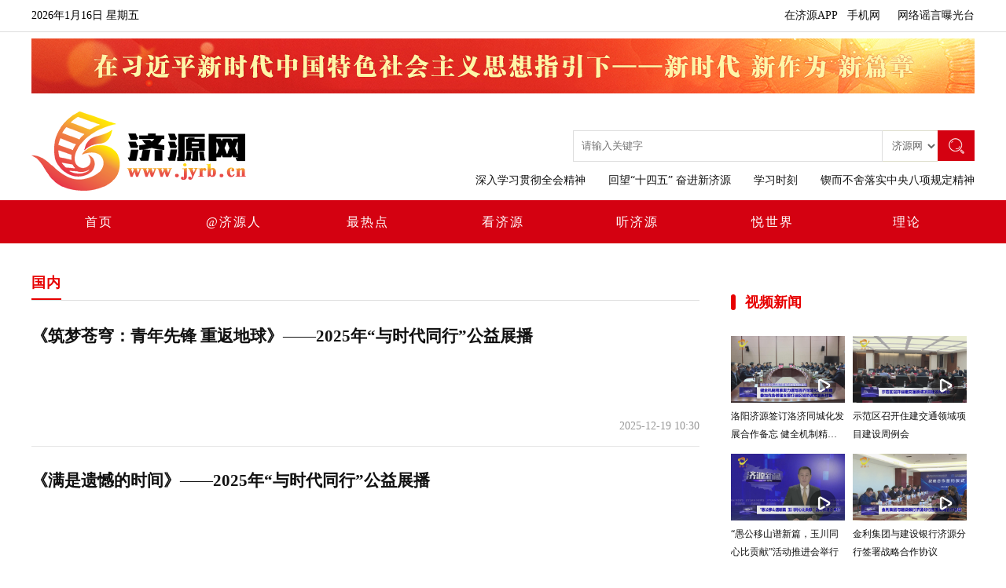

--- FILE ---
content_type: text/html
request_url: http://www.jyrb.cn/n_48_10.html
body_size: 31114
content:
<!doctype html>
<html>
<head>
<meta charset="utf-8">
<input  type="hidden" id="DocIDforCount" name="DocIDforCount" value="48">
<title>  国内-济源网</title>
<meta name="keywords" content="济源,济源网,济源社区,济源论坛,济源新闻网,济源日报社,济源晨报,济源广播电视台" />
<meta name="description" content="济源网(www.jyrb.cn)是由原济源日报社、济源广播电视台主办的济源地区唯一的官方新闻网站。" />
<meta name="author" content="济源新闻传媒中心（济源传媒集团）" />
<meta name="viewport"  content="width=1200">
<meta name="renderer" content="webkit" />
<meta http-equiv="X-UA-Compatible" content="IE=Edge,chrome=1" />  
<link rel="shortcut icon" href="/images/favicon.ico" />
<script charset="UTF-8" id="LA_COLLECT" src="//sdk.51.la/js-sdk-pro.min.js"></script>
<script>LA.init({id:"3Fpf2ASsGkov0QRF",ck:"3Fpf2ASsGkov0QRF"})</script>
<link rel="stylesheet" type="text/css" href="http://www.jyrb.cn/css/style.css">
<link rel="stylesheet" type="text/css" href="http://www.jyrb.cn/css/style_all.css">
<script type="text/javascript" src="http://www.jyrb.cn/amucsite/stat/NodeClick.js"></script>
<script src="http://www.jyrb.cn/js/jquery-1.7.1.min.js"></script><!--导航js-->
<script type="text/javascript">
jQuery(document).ready(function(){
	var qcloud={};
	$('[_t_nav]').hover(function(){
		var _nav = $(this).attr('_t_nav');
		clearTimeout( qcloud[ _nav + '_timer' ] );
		qcloud[ _nav + '_timer' ] = setTimeout(function(){
		$('[_t_nav]').each(function(){
		$(this)[ _nav == $(this).attr('_t_nav') ? 'addClass':'removeClass' ]('nav-up-selected');
		});
		$('#'+_nav).stop(true,true).slideDown(200);
		}, 150);
	},function(){
		var _nav = $(this).attr('_t_nav');
		clearTimeout( qcloud[ _nav + '_timer' ] );
		qcloud[ _nav + '_timer' ] = setTimeout(function(){
		$('[_t_nav]').removeClass('nav-up-selected');
		$('#'+_nav).stop(true,true).slideUp(200);
		}, 150);
	});
});
</script>
</head>

<body>
<div id="top">
  <div class="tbody clearfix">
    <div class="top_time">
				<div id="pDate"></div>
<script type="text/javascript">
	var sWeek = new Array("星期日", "星期一", "星期二", "星期三", "星期四", "星期五", "星期六");
	var dNow = new Date();
	var CalendarData = new Array(100);
	var madd = new Array(12);
	var tgString = "甲乙丙丁戊己庚辛壬癸";
	var dzString = "子丑寅卯辰巳午未申酉戌亥";
	var numString = "一二三四五六七八九十";
	var monString = "正二三四五六七八九十冬腊";
	var sx = "";
	var cYear, cMonth, cDay, TheDate;
	CalendarData = new Array(0xA4B, 0x5164B, 0x6A5, 0x6D4, 0x415B5, 0x2B6, 0x957, 0x2092F, 0x497, 0x60C96, 0xD4A, 0xEA5, 0x50DA9, 0x5AD, 0x2B6, 0x3126E, 0x92E, 0x7192D, 0xC95, 0xD4A, 0x61B4A, 0xB55, 0x56A, 0x4155B, 0x25D, 0x92D, 0x2192B, 0xA95, 0x71695, 0x6CA, 0xB55, 0x50AB5, 0x4DA, 0xA5B, 0x30A57, 0x52B, 0x8152A, 0xE95, 0x6AA, 0x615AA, 0xAB5, 0x4B6, 0x414AE, 0xA57, 0x526, 0x31D26, 0xD95, 0x70B55, 0x56A, 0x96D, 0x5095D, 0x4AD, 0xA4D, 0x41A4D, 0xD25, 0x81AA5, 0xB54, 0xB6A, 0x612DA, 0x95B, 0x49B, 0x41497, 0xA4B, 0xA164B, 0x6A5, 0x6D4, 0x615B4, 0xAB6, 0x957, 0x5092F, 0x497, 0x64B, 0x30D4A, 0xEA5, 0x80D65, 0x5AC, 0xAB6, 0x5126D, 0x92E, 0xC96, 0x41A95, 0xD4A, 0xDA5, 0x20B55, 0x56A, 0x7155B, 0x25D, 0x92D, 0x5192B, 0xA95, 0xB4A, 0x416AA, 0xAD5, 0x90AB5, 0x4BA, 0xA5B, 0x60A57, 0x52B, 0xA93, 0x40E95);
	madd[0] = 0;
	madd[1] = 31;
	madd[2] = 59;
	madd[3] = 90;
	madd[4] = 120;
	madd[5] = 151;
	madd[6] = 181;
	madd[7] = 212;
	madd[8] = 243;
	madd[9] = 273;
	madd[10] = 304;
	madd[11] = 334;

	function GetBit(m, n) {
		return(m >> n) & 1;
	}

	function e2c() {
		TheDate = (arguments.length != 3) ? new Date() : new Date(arguments[0], arguments[1], arguments[2]);
		var total, m, n, k;
		var isEnd = false;
		var tmp = TheDate.getFullYear();
		total = (tmp - 1921) * 365 + Math.floor((tmp - 1921) / 4) + madd[TheDate.getMonth()] + TheDate.getDate() - 38;
		if(TheDate.getYear() % 4 == 0 && TheDate.getMonth() > 1) {
			total++;
		}
		for(m = 0;; m++) {
			k = (CalendarData[m] < 0xfff) ? 11 : 12;
			for(n = k; n >= 0; n--) {
				if(total <= 29 + GetBit(CalendarData[m], n)) {
					isEnd = true;
					break;
				}
				total = total - 29 - GetBit(CalendarData[m], n);
			}
			if(isEnd) break;
		}
		cYear = 1921 + m;
		cMonth = k - n + 1;
		cDay = total;
		if(k == 12) {
			if(cMonth == Math.floor(CalendarData[m] / 0x10000) + 1) {
				cMonth = 1 - cMonth;
			}
			if(cMonth > Math.floor(CalendarData[m] / 0x10000) + 1) {
				cMonth--;
			}
		}
	}

	/*戊戌狗年 腊月廿*/
	function GetcDateString() {
		var tmp = "";
		tmp += tgString.charAt((cYear - 4) % 10);
		tmp += dzString.charAt((cYear - 4) % 12);
		tmp += sx.charAt((cYear - 4) % 12);
		tmp += "年 ";
		if(cMonth < 1) {
			tmp += "(闰)";
			tmp += monString.charAt(-cMonth - 1);
		} else {
			tmp += monString.charAt(cMonth - 1);
		}
		tmp += "月";
		tmp += (cDay < 11) ? "初" : ((cDay < 20) ? "十" : ((cDay < 30) ? "廿" : "三十"));
		if(cDay % 10 != 0 || cDay == 10) {
			tmp += numString.charAt((cDay - 1) % 10);
		}
		return tmp;
	}

	function GetLunarDay(solarYear, solarMonth, solarDay) {
		if(solarYear < 1921 || solarYear > 2020) {
			return "";
		} else {
			solarMonth = (parseInt(solarMonth) > 0) ? (solarMonth - 1) : 11;
			e2c(solarYear, solarMonth, solarDay);
			return GetcDateString();
		}
	}
	

	function getFullYear(d) { // 修正firefox下year错误
		yr = d.getYear();
		if(yr < 1000) yr += 1900;
		return yr;
	}

/*写入页面*/
	function showDate() {
		
		var D = new Date();
		var yy = D.getFullYear();
		var mm = D.getMonth() + 1;
		var dd = D.getDate();
		var ww = D.getDay();
		var ss = parseInt(D.getTime() / 1000);
		var h = D.getHours();
		var m = D.getMinutes();
		var s = D.getSeconds();
		
		var sValue = getFullYear(dNow) + "年" + (dNow.getMonth() + 1) + "月" + dNow.getDate() + "日" + " " + sWeek[dNow.getDay()] + " ";
		sValue += GetLunarDay(yy, mm, dd);
		document.getElementById("pDate").innerHTML = sValue;
		setTimeout("showDate()", 500);
	};

/*格式化时间*/
	function shapetime(h, m, s) {
		if(s <= 9) s = "0" + s;
		if(m <= 9) m = "0" + m;
		if(h <= 9) h = "0" + h;
		return h + ":" + m + ":" + s
	}

	window.onload = showDate;
</script>

<!-- <div class="tag22" style=" height: 40px; line-height: 40px;margin-top: -34px;overflow: hidden;
 color: #666;margin-left: 280px;"><iframe width="260" scrolling="no" height="25" frameborder="0" allowtransparency="true" src="https://i.tianqi.com/index.php?c=code&id=34&icon=1&num=3"></iframe></div> -->

    </div>
    <ul class="top_right">
      <li class="top_ewm" onmouseover="this.className = 'top_ewm on';" onmouseout="this.className = 'top_ewm';">
        <a href="javascript:;">在济源APP</a>
        <div class="weixin_nr"><img src="http://www.jyrb.cn/images/ewm_app.jpg" width="100" height="100" alt="济源网"/></div>
      </li>
      <li class="top_ewm" onmouseover="this.className = 'top_ewm on';" onmouseout="this.className = 'top_ewm';">
        <a href="javascript:;">手机网</a>
        <div class="weixin_nr"><img src="http://www.jyrb.cn/images/jywwap.png" width="100" height="100" alt="济源网"/></div>
      </li>

      <li class="top_rig_t">
       <a href="http://www.piyao.org.cn/yybgt/index.htm">网络谣言曝光台</a>
      </li> 

      <!-- <li class="top_rig_t">
       <a href="http://www.jyrb.cn/">回顾旧版</a>
      </li> -->
    </ul>
  </div>
</div>
<!--顶部-->
<!--广告-->
<p align="center"><a href="/n_630.html" target="_blank"><img src="http://www.jyrb.cn/ad/20230801.jpg" style="margin-top: 8px;margin-bottom: 0px; "></a></p> 



<!--广告-->
<div class="top_logo tbody clearfix">
   <div class="logo"><a href="/index.html"><img src="http://www.jyrb.cn/images/logo.png"  alt="济源网"/></a></div>
 
   <!--logo-->
   <div class="news_gd">
    <div class="top_searsh">
      <form name="form1" action="http://www.jyrb.cn/founder/SearchServlet.do" onSubmit="per_submit();" method="POST" style="margin:0px; padding:0px" target="_blank">
         <input   name="q"  id="search-input" type="text"  placeholder="请输入关键字" class="sea_1">
 <select id="select1" class="fl" style="height:40px;padding:0 0px;margin:0 0px;background:#fff;border-top:#ddc 1px solid;border-bottom:#ddc 1px solid;border-left:0px;color:#666;border-right: 0px;width: 70px; padding-left: 8px;">
         
            <option value="www" class="wangzhan">济源网</option>
            <option value="epaper" class="shuzibao">数字报</option>
            
         </select>    
<input type="submit" value="." class="sea_2">

                <input type="hidden" name="op" value="single">
             
          <input type="hidden" name="siteID" value="1" id="siteid">
	     <input type="hidden" name="paperID" value="" id="paperid">
	         <input type="hidden" name="sort" value="date">
        
      </form>


<script type="text/javascript">
function per_submit(){
 x = $('#select1 option:selected').val();
	   if(x=='epaper'){
		
		   document.getElementById('paperid').value='1';
	   }
else if(x=='www'){
document.getElementById('paperid').value='';
}
  }
</script>

    </div>
    <!--搜索-->
<p class="tbzt"> 
<a href="http://www.jyrb.cn/content/202601/06/c_308324.html"  target="_blank">深入学习贯彻全会精神</a>
<a href="http://www.jyrb.cn/content/202512/29/c_308011.html"  target="_blank">回望“十四五” 奋进新济源</a>
<a href="http://www.jyrb.cn/content/202410/14/c_288838.html"  target="_blank">学习时刻</a>
<a href="http://www.jyrb.cn/content/202503/31/c_296428.html"  target="_blank">锲而不舍落实中央八项规定精神</a>
 </p>
    <!--文字链接-->
<!--
<div class="shell clearfix">
      <p><b>滚动新闻：</b></p>
      <div id="div1" class="clearfix">
        <a href="javascript:"><a href="http://www.jyrb.cn/content/202004/27/c_210758.html" class="top_new" >济源老旧小区要换新颜</a></a>
          <a href="javascript:"><a href="http://www.jyrb.cn/content/202004/27/c_210747.html" class="top_new topnew" >济源新增3个省级知名农业品牌</a></a>
   <a href="javascript:"><a href="http://www.jyrb.cn/content/202004/25/c_210665.html" class="top_new" >河口村水库再放鱼苗15万尾</a></a>
          <a href="javascript:"><a href="http://www.jyrb.cn/content/202004/24/c_210570.html" class="top_new topnew" >示范区两处大型公园即将建成开园</a></a>

      </div>
    </div> -->
	<!--新闻条滚动-->
   </div>
</div>
<!--logo+搜索+轮播条-->
<div id="nav">
 <div id="nav_con">
  <ul class="nav clearfix">
  <li _t_nav="sy"><a href="/index.html" target="_self">首页</a></li>
      <li _t_nav="jyr" id="518"><a href="/n_518.html" target="_self" id="518">@济源人</a></li>
    <li _t_nav="zrd" id="3"><a href="/n_3.html" target="_self" id="3">最热点</a></li>
    <li _t_nav="kjy" id="572"><a href="/n_572.html" target="_self">看济源</a></li>
    <li _t_nav="tjy" id="535"><a href="/n_535.html" target="_self">听济源</a></li>
<!--        <li _t_nav="yzb"  id="534"><a  href="/n_534.html" target="_self" >济直播</a></li>
-->
    <li _t_nav="ysj" id="34" ><a href="/tushuo.html" target="_self">悦世界</a></li>
    <li _t_nav="ll" id="633"><a href="/n_633.html " target="_self">理论</a></li>
<!--       <li _t_nav="jwz"><a>济问政</a></li>     -->   

    
  </ul>
  <script>
m_id=document.getElementsByTagName('meta')['id'].content;
document.getElementById(m_id).className="a_tclk";
</script>
<div class="nav_xl">
        <div id="sy" class="nav_down" _t_nav="sy" style="left:0px">
			
	   </div>
        <div id="jyr" class="nav_down" _t_nav="jyr" style="left:171px">
			<ul class="nav_lb">
	        <li><a href="/n_2.html">济源要闻</a></li>
                <li><a href="/n_14.html">社会民生</a></li>			
                <li><a href="/n_10.html">第一发布</a></li>
                <li><a href="/n_513.html">人文济源</a></li>
			</ul>
	   </div>
       <div id="zrd" class="nav_down"  _t_nav="zrd" style="left:342px;">
			<ul class="nav_lb">
				<li><a href="/n_47.html">河南新闻</a></li>
                <li><a href="/n_48.html">国内新闻</a></li>
                <li><a href="/n_49.html">国际新闻</a></li>
			</ul>
	   </div> 
       <div id="kjy" class="nav_down" _t_nav="kjy" style="left:514px">
			<ul class="nav_lb">
				<li><a href="/n_574.html">济源新闻</a></li>
                <li><a href="/n_575.html">济源零距离</a></li>
               
			</ul>
	   </div>
       <div id="tjy" class="nav_down"  _t_nav="tjy" style="left:600px;">
			<!--<ul class="nav_lb">
				<li><a href="">栏目4</a></li>
                <li><a href="">栏目二</a></li>
                <li><a href="">栏目三</a></li>
			</ul>-->
	   </div>
       <div id="yzb" class="nav_down" _t_nav="yzb" style="left:750px">
			<ul class="nav_lb">
				<li><a href="/n_104.html">原创视频</a></li>
                <li><a href="/n_201.html">现场直播</a></li>
               
			</ul>
	   </div>
       <div id="ysj" class="nav_down"  _t_nav="ysj" style="left:900px;">
			<!--<ul class="nav_lb">
				<li><a href="">栏目6</a></li>
                <li><a href="">栏目二</a></li>
                <li><a href="">栏目三</a></li>
			</ul>-->
	   </div> 
       <div id="jwz" class="nav_down" _t_nav="jwz" style="left:1050px">
			<ul class="nav_lb">
				<li>正在建设中</li>
			</ul>
			<!--<ul class="nav_lb">
				<li><a href="">栏目7</a></li>
                <li><a href="">栏目二</a></li>
                <li><a href="">栏目三</a></li>
			</ul>-->
	   </div>
    
  </div>
 </div>
</div>

<!--导航-->
<div class="tbody clearfix" style=" position:relative;">
   <div class="jyr_news clearfix" id="jyr_news">
       <h3 class="up tabselect">国内
</h3>
      <div class="block tabbox">
       <ul class="news_list">
              <li class="jyr_con">
    <h2><a href="https://share.hntv.tv/news/0/2001839779802255362" target="_blank">《筑梦苍穹：青年先锋 重返地球》——2025年“与时代同行”公益展播</a></h2>
    <p></p>
    <a style="display:inline;text-align:right;float:right;color: #999;">2025-12-19 10:30</a></li>
  
  
      <li class="jyr_con">
    <h2><a href="https://share.hntv.tv/news/0/2001839229061840897" target="_blank">《满是遗憾的时间》——2025年“与时代同行”公益展播</a></h2>
    <p></p>
    <a style="display:inline;text-align:right;float:right;color: #999;">2025-12-19 10:30</a></li>
  
  
      <li class="jyr_con">
    <h2><a href="https://share.hntv.tv/news/0/2001838532103778305" target="_blank">《“码”上出发》——2025年“与时代同行”公益展播</a></h2>
    <p></p>
    <a style="display:inline;text-align:right;float:right;color: #999;">2025-12-19 10:30</a></li>
  
  
      <li class="jyr_con">
    <h2><a href="http://www.jyrb.cn/content/202512/18/c_307585.html" target="_blank">骐骥驰骋！2026年总台马年春晚吉祥物发布</a></h2>
    <p></p>
    <a style="display:inline;text-align:right;float:right;color: #999;">2025-12-18 20:00</a></li>
  
  
      <li class="jyr_con">
    <h2><a href="http://www.jyrb.cn/content/202512/18/c_307557.html" target="_blank">警方提醒：车衣骗保，小心开车路上被“碰瓷”</a></h2>
    <p>警方提醒，“碰瓷”骗保是严重犯罪行为，不仅面临保险诈骗罪的刑责，其故意制造事故的行为还可能构成更严重的危害公共安全类犯罪，将受到法律的严厉制裁。</p>
    <a style="display:inline;text-align:right;float:right;color: #999;">2025-12-18 09:58</a></li>
  
  
    <li class="jyr_con_pt clearfix">
      <p class="jyr_photo"><a href="http://www.jyrb.cn/content/202512/18/c_307554.html" target="_blank"><img src="http://www.jyrb.cn/pic/202512/18/71dc910b-0530-4ba0-a5ed-a575e2412dd7.png" alt="济源网"/></a></p>
                <p class="jyr_text">
                 <span class="j_text_t"><a href="http://www.jyrb.cn/content/202512/18/c_307554.html" target="_blank">元旦火车票今起开售</a></span>
                 <span class="j_text_p">2026年元旦假期火车票今起开售，旅客可通过12306网站、手机客户端订票电话或售票窗口购买车票。</span>
                 <a style="display:inline;text-align:right;float:right;color: #999;">2025-12-18 09:58</a>
              </p>
            </li>  

  
  
      <li class="jyr_con">
    <h2><a href="http://www.jyrb.cn/content/202512/18/c_307552.html" target="_blank">我国献血法拟迎首次修订</a></h2>
    <p>国家卫生健康委17日公布《中华人民共和国献血法(修订草案征求意见稿)》，向社会公开征求意见。</p>
    <a style="display:inline;text-align:right;float:right;color: #999;">2025-12-18 09:58</a></li>
  
  
      <li class="jyr_con">
    <h2><a href="http://www.jyrb.cn/content/202512/18/c_307551.html" target="_blank">我国下达2026年医保财政补助及建设资金4166亿元</a></h2>
    <p>财政部会同国家医保局已提前下达2026年城乡居民基本医疗保险补助资金、城乡医疗救助补助资金和医疗保障服务能力建设资金4166亿元。</p>
    <a style="display:inline;text-align:right;float:right;color: #999;">2025-12-18 09:58</a></li>
  
  
      <li class="jyr_con">
    <h2><a href="https://share.hntv.tv/news/0/2001472897072472066" target="_blank">《晋韵千载 博创未来》——2025年“与时代同行”公益展播</a></h2>
    <p></p>
    <a style="display:inline;text-align:right;float:right;color: #999;">2025-12-18 10:07</a></li>
  
  
      <li class="jyr_con">
    <h2><a href="https://share.hntv.tv/news/0/2001472523930144770" target="_blank">《吉祥森林》——2025年“与时代同行”公益展播</a></h2>
    <p></p>
    <a style="display:inline;text-align:right;float:right;color: #999;">2025-12-18 10:07</a></li>
  
  
      <li class="jyr_con">
    <h2><a href="https://share.hntv.tv/news/0/2001472185635180546" target="_blank">《卖菜公交》——2025年“与时代同行”公益展播</a></h2>
    <p></p>
    <a style="display:inline;text-align:right;float:right;color: #999;">2025-12-18 10:07</a></li>
  
  
      <li class="jyr_con">
    <h2><a href="https://share.hntv.tv/news/0/2001471542442037249" target="_blank">《苏州85后副局长“送外卖”，两周写下4000字日记》——2025年“与时代同行”公益展播</a></h2>
    <p></p>
    <a style="display:inline;text-align:right;float:right;color: #999;">2025-12-18 10:07</a></li>
  
  
<ul pages='30' current='10' class='pages'><li class='page-previous'><a href='http://www.jyrb.cn/n_48_9.html'>上一页</a></li><li class='page page1'><a href='http://www.jyrb.cn/n_48.html'>1</a></li><li class='page page2'><a href='http://www.jyrb.cn/n_48_2.html'>2</a></li><li class='page page3'><a href='http://www.jyrb.cn/n_48_3.html'>3</a></li><li class='page page4'><a href='http://www.jyrb.cn/n_48_4.html'>4</a></li><li class='page page5'><a href='http://www.jyrb.cn/n_48_5.html'>5</a></li><li class='page page6'><a href='http://www.jyrb.cn/n_48_6.html'>6</a></li><li class='page page7'><a href='http://www.jyrb.cn/n_48_7.html'>7</a></li><li class='page page8'><a href='http://www.jyrb.cn/n_48_8.html'>8</a></li><li class='page page9'><a href='http://www.jyrb.cn/n_48_9.html'>9</a></li><li class='page page10 page-active'><a href='javascript:void(0)'>10</a></li><li class='page page11'><a href='http://www.jyrb.cn/n_48_11.html'>11</a></li><li class='page page12'><a href='http://www.jyrb.cn/n_48_12.html'>12</a></li><li class='page page13'><a href='http://www.jyrb.cn/n_48_13.html'>13</a></li><li class='page page14'><a href='http://www.jyrb.cn/n_48_14.html'>14</a></li><li class='page page15'><a href='http://www.jyrb.cn/n_48_15.html'>15</a></li><li class='page page16'><a href='http://www.jyrb.cn/n_48_16.html'>16</a></li><li class='page page17'><a href='http://www.jyrb.cn/n_48_17.html'>17</a></li><li class='page page18'><a href='http://www.jyrb.cn/n_48_18.html'>18</a></li><li class='page page19'><a href='http://www.jyrb.cn/n_48_19.html'>19</a></li><li class='page page20'><a href='http://www.jyrb.cn/n_48_20.html'>20</a></li><li class='page page21'><a href='http://www.jyrb.cn/n_48_21.html'>21</a></li><li class='page page22'><a href='http://www.jyrb.cn/n_48_22.html'>22</a></li><li class='page page23'><a href='http://www.jyrb.cn/n_48_23.html'>23</a></li><li class='page page24'><a href='http://www.jyrb.cn/n_48_24.html'>24</a></li><li class='page page25'><a href='http://www.jyrb.cn/n_48_25.html'>25</a></li><li class='page page26'><a href='http://www.jyrb.cn/n_48_26.html'>26</a></li><li class='page page27'><a href='http://www.jyrb.cn/n_48_27.html'>27</a></li><li class='page page28'><a href='http://www.jyrb.cn/n_48_28.html'>28</a></li><li class='page page29'><a href='http://www.jyrb.cn/n_48_29.html'>29</a></li><li class='page page30'><a href='http://www.jyrb.cn/n_48_30.html'>30</a></li><li class='page-next'><a href='http://www.jyrb.cn/n_48_11.html'>下一页</a></li></ul>
  
     
    </ul>
        
      </div>
  
   </div>
   <!--左侧新闻-->
 <div class="sidebar1">
      <!--视频新闻-->
      <div class="mb20">
        <div class="g-box-5 mb20"><span class="u-ico-1"></span>
          <h4 class="m-tt-2 fl" style=" float: left;"><a href="/n_572.html"  target="_blank">视频新闻</a></h4></div>
        <div class="m-pic-1 mb15">
        <ul>

<li><a href="http://www.jyrb.cn/content/202601/16/c_308712.html" class="imgbox"><img src="http://www.jyrb.cn/pic/202601/16/bdb4d87a-364d-4eac-b183-90fa1c3899ee.jpg" alt="济源网"/><em class="jcvideo-n">播放</em><strong>洛阳济源签订洛济同城化发展合作备忘 健全机制精准发力谱写洛济同城化发展新篇 叠加优势做强支撑打造区域协调发展新样板</strong></a></li>
<li><a href="http://www.jyrb.cn/content/202601/16/c_308711.html" class="imgbox"><img src="http://www.jyrb.cn/pic/202601/16/e45ce270-b1f7-4c45-8002-b74339d236a3.jpg" alt="济源网"/><em class="jcvideo-n">播放</em><strong>示范区召开住建交通领域项目建设周例会</strong></a></li>
<li><a href="http://www.jyrb.cn/content/202601/16/c_308710.html" class="imgbox"><img src="http://www.jyrb.cn/pic/202601/16/ca60f48b-aea0-4c01-8b27-c5da6a89ffeb.jpg" alt="济源网"/><em class="jcvideo-n">播放</em><strong>“愚公移山谱新篇，玉川同心比贡献”活动推进会举行</strong></a></li>
<li><a href="http://www.jyrb.cn/content/202601/16/c_308709.html" class="imgbox"><img src="http://www.jyrb.cn/pic/202601/16/57d4fc88-979c-4bda-8444-560781212717.jpg" alt="济源网"/><em class="jcvideo-n">播放</em><strong>金利集团与建设银行济源分行签署战略合作协议</strong></a></li>

</ul>
        </div>
        <div class="m-lst-1">

<ul><li><a href="http://www.jyrb.cn/content/202601/15/c_308676.html">徐衣显在听取王屋文旅集团工作汇报时强调：深化改革创新引领激发国资国企动力活力 乘势而上久久为功奏响文旅产业发展强音</a></li>    
<li><a href="http://www.jyrb.cn/content/202601/15/c_308675.html">秦保建在接待来访群众时强调： 用心用情解决民生诉求 切实维护群众合法权益</a></li>    
<li><a href="http://www.jyrb.cn/content/202601/15/c_308674.html">秦保建在调研重点企业时强调： 紧抓安全生产 强化助企服务 全力以赴推动企业高质量发展</a></li>    
<li><a href="http://www.jyrb.cn/content/202601/15/c_308673.html">示范区召开金融工作例会</a></li>    
 
</ul>

        </div>
      </div>

     <div class="side_ts">
        <h3><a ><img src="http://www.jyrb.cn/images/sidebar_t.png" alt="济源网"/>悦世界</a></h3> 
        <p><a href="http://www.jyrb.cn/content/202511/10/c_305924.html"><img src="http://www.jyrb.cn/pic/202511/10/1b3d31b7-37c1-4863-b98b-82f0d12ce696.png" alt="济源网"/><span>初冬画卷</span></a></p>
  <p><a href="http://www.jyrb.cn/content/202511/05/c_305707.html"><img src="http://www.jyrb.cn/pic/202511/05/9f5675fc-a545-48af-9cff-1970037add3b.png" alt="济源网"/><span>【美丽济源我的家】秋色迷人</span></a></p>
  <p><a href="http://www.jyrb.cn/content/202510/24/c_305119.html"><img src="http://www.jyrb.cn/pic/202510/24/c443ba43-e2b5-477f-9e42-4aaa7582c5a1.jpg" alt="济源网"/><span>【美丽济源我的家】秋景如诗</span></a></p>
  <p><a href="http://www.jyrb.cn/content/202509/25/c_304110.html"><img src="http://www.jyrb.cn/pic/202509/25/87a89efa-69be-41bf-8c8b-d418db5de3ff.png" alt="济源网"/><span>大河秋光</span></a></p>
      
     </div>
     <div class="slide_zt">
        <h3><a ><img src="http://www.jyrb.cn/images/sidebar_t.png" alt="济源网"/>推荐专题</a></h3> 
<!--        <p><a ><img src="images/sidebar_z.jpg" alt="济源网"/></a></p> -->
         

<span><a href="http://www.jyrb.cn/content/202601/06/c_308324.html" target="_blank">深入学习贯彻全会精神</a></span><span><a href="http://www.jyrb.cn/content/202512/29/c_308011.html" target="_blank">回望“十四五” 奋进新济源</a></span><span><a href="http://www.jyrb.cn/content/202512/02/c_306829.html" target="_blank">与时代同行</a></span><span><a href="http://www.jyrb.cn/content/202512/02/c_306812.html" target="_blank">学习贯彻省委十一届十次全会精神</a></span><span><a href="http://www.jyrb.cn/content/202511/27/c_306648.html" target="_blank">2025年济源示范区 “工伤预防·同安共防” 短视频大赛优秀作品展播</a></span><span><a href="http://www.jyrb.cn/content/202509/02/c_303088.html" target="_blank">济源示范区学习贯彻习近平总书记考察河南重要讲话精神微宣讲大赛优秀作品展播</a></span>

     </div>



   </div>
   <!--右侧-->
</div>
<div class="guide"><a href="javascript:window.scrollTo(0,0)" class="top" title="回顶部" target="_self"><span>回顶部</span></a></div>
 <div id="footer">
  <div class="footer clearfix">
    <span class="foo_left"><script type="text/javascript">document.write(unescape("%3Cspan id='_ideConac' %3E%3C/span%3E%3Cscript src='http://dcs.conac.cn/js/17/268/0000/40668855/CA172680000406688550001.js' type='text/javascript'%3E%3C/script%3E"));</script></span>
    <div class="foo_text clearfix">
      <p>所有内容为济源新闻传媒中心版权所有。未经许可，不得转载或镜像 济源新闻传媒中心主办 ( <a target="_blank" href="https://beian.miit.gov.cn/">豫ICP备11008585号-1</a> )</p>
      <p>地址：河南省济源市虎岭财富广场2号楼 邮编：459000    <a target="_blank" href="http://www.jyrb.cn/content/202502/20/c_294586.html">违法和不良信息举报受理和处置管理办法</a></p>
      <p>投稿/举报：jiyuanwang2016@163.com 电话：0391—6635800 传真：0391—6635801 联系人：冯华 电话：13569160243</p>
<p><a target="_blank" href="http://www.beian.gov.cn/portal/registerSystemInfo?recordcode=41900102410953" style="display:inline-block;text-decoration:none;height:20px;line-height:20px;margin-right:15px;color: #333;"><img src="/ad/beian2020.png" style="float:left;">豫公网安备 41900102410953号</a>  互联网新闻信息服务许可证编号：41120240001</p>
    </div>
    <span class="foo_right"><a href="https://www.12377.cn/" target="_blank"><img src="/images/footer3.jpg" alt="济源网"/></a></span>
    <span class="foo_right"><a href="https://www.henanjubao.com/" target="_blank"><img src="/images/footer2.jpg" alt="济源网"/></a></span>
    <span class="foo_right"><a href="https://piyao.henanjubao.com/" target="_blank"><img src="/ad/footer4.jpg" alt="济源网"/></a></span>
  </div>
</div>



<script>	
	function Tab(tabSelect, tabBox, tabSelectActive, tabBoxActive, tabSelectActivef, tabBoxActivef ) {
		
		this.tabSelect = tabSelect;
		this.tabBox = tabBox;
		
		this.tabSelectActive = tabSelectActive;
		this.tabBoxActive = tabBoxActive;
		
		this.tabSelectActivef = tabSelectActivef;
		this.tabBoxActivef = tabBoxActivef;
		
		for (var i =0; i < this.tabSelect.length; i++) {
			this.tabSelect[i].id = i;
			var _this = this;
			this.tabSelect[i].onmouseover = this.tabSelect[i].onclick = function() {
				var index = this.id
				_this.selects(index)
			}
		}
	}
	Tab.prototype.selects = function (index) {
		for (var i = 0; i < this.tabSelect.length; i++) {
			for (var j = 0; j < this.tabSelect.length; j++) {
				this.tabSelect[j].className = this.tabSelectActivef;
				this.tabBox[j].className = this.tabBoxActivef;
			}
			this.tabSelect[index].className = this.tabSelectActive;
			this.tabBox[index].className = this.tabBoxActive;
		}
	}
	var tabSelect = document.getElementsByClassName("tabselect");
	var tabBox = document.getElementsByClassName("tabbox");
	var tab = new Tab(tabSelect, tabBox, "up tabselect", "block tabbox", "tabselect", "tabbox");
</script>
<script>
function setPage() {
    if ($('.pages').length > 0) {
        var pages = $('.pages').attr('pages');
        var current = $('.pages').attr('current');
        if (current < 5) {
            $('li.page:lt(9)').css('display', 'inline-block');
        } else if ((pages - current) < 5 && (pages - current) >= 0) {
            $('li.page:gt(40)').css('display', 'inline-block');
        } else {
            $('li.page').each(function(index, el) {
                var _index = index + 1;
                if (((current - _index) <= 4 && (current - _index) >= 0) || ((_index - current) <= 4 && (_index - current) >= 0)) {
                    $(this).css('display', 'inline-block');
                }
            });
        }
    }
}


 setPage(); 

</script>
<script src="http://www.jyrb.cn/js/swiper.min.js"></script><!--banner轮播-->
<script>
    var swiper = new Swiper('.swiper-container', {
      slidesPerView: 1,
      spaceBetween: 30,
      loop: true,
      pagination: {
        el: '.swiper-pagination',
        clickable: true,
      },
      navigation: {
        nextEl: '.swiper-button-next',
        prevEl: '.swiper-button-prev',
      },
	  autoplay:true
    });
var c,_=Function;
with(o=document.getElementById("div1")){ innerHTML+=innerHTML; onmouseover=_("c=1"); onmouseout=_("c=0");}
(F=_("if(#%18||!c)#++,#%=o.scrollHeight>>1;setTimeout(F,#%18?50:1500);".replace(/#/g,"o.scrollTop")))();
</script>
<script type="text/javascript" src="http://www.jyrb.cn/amucsite/stat/NodeClick.js"></script>
<input  type="hidden" id="DocIDforCount" name="DocIDforCount" value="48">
</body>
</html>


--- FILE ---
content_type: text/css
request_url: http://www.jyrb.cn/css/style.css
body_size: 34284
content:
.j_text_p a{overflow: hidden;text-overflow:ellipsis}
@charset "utf-8";
/* CSS Document */
.gl_text{filter:alpha(opacity=50);opacity:0.8;}
.bm_ban{width:1200px;height:72px; margin:15px auto 40px}
.bm_ban img{width:1200px;height:72px;}
.title_all{ background:url(../images/title_all.png) no-repeat center center;width:1200px; text-align:center;font-size:20px;font-weight:bold;color:#e70000; letter-spacing:1px}
.bm_list{ margin-bottom:50px}
.bm_list li{float:left;width:160px;height:100px;background:#eee; margin:20px 20px; text-align:center;font-size:16px; color:#000; position: relative; border-radius:10px}
.bm_list li:hover{background:#e70000;color:#fff;}
.bm_list .icon1{position:absolute;top:18px;left:60px;}
.bm_list .icon2{position:absolute;top:18px;left:60px; display:none}
.bm_list li:hover .icon2{display:block}
.bm_list li p{padding-top:58px;}
/*便民服务*/
.hs_content{margin:30px 0;}
.jwz_title{width:1200px;border-bottom:1px solid #ddd; margin-bottom:15px}
.jwz_title p,.jwz_title1 p{font-size:18px;color:#e70000;font-weight:bold;border-bottom:2px solid #e70000;width:120px;padding-bottom:8px}
.jwz_title p img,.jwz_title1 p img{vertical-align:middle; padding-right:8px}
.hs_list{width:790px;float:left;}
.hs_list li{font-size:16px;}
.hs_list li:nth-child(1){font-size:18px;font-weight:bold;}
.hs_list li:nth-child(1) a{color:#e70000;}
.hs_list li a{width:650px;height:25px;display:inline-block; overflow:hidden;line-height:25px}
.hs_list li span{ display:inline-block;float:right}
.hs_right{float:right;width:360px; margin-top:15px}
.hs_ri_x p{width:170px;height:65px;text-align:center; font-size:15px; padding-top:10px;font-weight:bold}
.hs_right p a:hover span{font-size:17px;color:#fff;}
.hs_ri_x p:nth-child(1){background:#f58888;float:left;}
.hs_ri_x p:nth-child(2){background:#b097cc;float:right;}
.hs_ri_x p span{display:block; line-height:10px;color:#fff;}
.jwz_xx{width:360px;height:65px;text-align:center; font-size:16px; background:#94b6e4;margin:20px 0 0;font-weight:bold; line-height:62px}
.jwz_xx img{vertical-align:middle;}
.jwz_xx a{color:#fff;} .jwz_xx span{padding-left:8px;}
.hx_icon li{width:67px; height:66px;float:left;position: relative; margin:25px 30px 0 0}
.hx_icon li:last-child{margin-right:0;}
.hx_icon .icon1{position:absolute;top:0px;left:0px;}
.hx_icon .icon2{position:absolute;top:0px;left:0px; display:none}
.hx_icon li:hover .icon2{display:block}
.hx_icon li:hover p{color:#e70000;}
.hx_icon p{font-size:16px;padding-top:70px; text-align:center}
/*百姓呼声*/
.jwz_title span{display:block;float:right;font-size:16px; background:url(../images/fbjy.jpg) no-repeat left center;padding-left:35px;margin-top:8px;}
.jwz_title span a{color:#e70000;}
.jwz_title span a:hover{font-weight:bold}
.jy_t{float:left}
#jy_content{width:575px; float:left}
#jy_content1{width:575px; float:right;}
#jy_content li,#jy_content1 li{width:575px;font-size:16px; line-height:33px;}
#jy_content li a,#jy_content1 li a{display:inline-block; width:470px; height:28px; overflow:hidden}
#jy_content li b,#jy_content1 li b{font-weight:500;border:1px solid #555;padding:0 4px; margin-right:15px; font-size:15px;}
#jy_content li:hover b,#jy_content1 li:hover b{border:1px solid #e70000;}
#jy_content li span,#jy_content1 li span{ float:right;}
/*源友建议*/
#jwz_news{width:575px; position:relative;margin:30px 0;float:left; top:0}
html > body #jwz_news{width:575px;}
#jwz_news div{ position:absolute;top:40px; left:0;width:575px;}
#jwz_news div,#jyr_news div{ display:none;}
#jwz_news .block,#jyr_news .block{ display:block;}
#jwz_news h3,#jyr_news h3{float:left;/*width:120px;*/height:40px; line-height:40px; margin:0 15px 0px 0;font-size:18px;cursor:pointer;letter-spacing:1px;color:#e70000;}
#jwz_news h3 img,#jyr_news h3 img{vertical-align:middle; padding-right:5px}
#jwz_news .up{border-bottom:2px #e70000 solid; padding:0 0 5px 6px}
#jwz_news .up:hover,#jyr_news .up:hover{font-size:19px;}
#jwz_news .tabbox{ border-top:1px solid #ddd; margin-top:6px; padding-top:15px}
#jwz_news .tab_con{width:575px;font-size:16px;line-height:33px;height:33px}
#jwz_news .tab_con a{width:490px;overflow:hidden; height:30px; display:inline-block; background:url(../images/yuan.png) no-repeat center left; padding-left:15px;}
#jwz_news .tab_con b{color:#555; padding-right:10px;}
#jwz_news .tab_con span{float:right}
/*投诉举报+报网调查*/
.jwz_hf{float:right;width:575px;margin:37px 0 30px;}
.jwz_title1{width:575px; border-bottom:1px solid #ddd;}
.hf_content{margin:10px 0 0;}
.hf_content li{font-size:16px;}
.hf_content li a,.hf_content li b{display:inline-block;width:395px;height:34px;line-height:34px;float:left;overflow:hidden;}
.hf_content li span{display:inline-block;float:left;width:70px; text-align:center;padding-left:20px}
.hf_content li:first-child span{font-weight:bold;}
/*最新回复*/
#jyr_news{width:830px; margin:30px 40px 30px 0;position:relative;top:0;float:left;}
html > body #jyr_news{width:830px;}
#jyr_news div{width:850px;clear:both;}
#jyr_news .up{border-bottom:2px #e70000 solid;}
#jyr_news .tabbox{border-top:1px solid #ddd; margin-top:6px;}
.jyr_con{/*width:850px;*/ margin:28px 0; border-bottom:1px solid #e6e6e6;padding-bottom:40px}
.jyr_con:last-child{border:none;}
.jyr_con p{font-size:14px;/*width:850px;*/ height:55px;line-height:30px; margin:15px 0 15px;display: -webkit-box;-webkit-box-orient: vertical;-webkit-line-clamp: 2;overflow: hidden;text-overflow: ellipsis;    font-family: SimSun;}
.jyr_con span{display:block;}
.jyr_con span b{ padding:0 15px}
.page_number{margin-bottom:30px; padding-left:170px}
.page_number li{float:left;border:1px solid #ccc; padding:0px 12px; margin:0 5px;}
.page_h{background:#e70000; border:nonr;}
.page_h a{color:#fff;} .page_h a:hover{color:#fff;}
/*时政新闻+民生新闻*/
.sidebar,.sidebar1{width:310px;float:right; margin-top:25px;}
.sidebar1{margin-top:40px;}
.side_ts h3,.slide_zt h3,.side_list h3,.tj_read h3,.gb_news h3{font-size:18px;margin-bottom:20px}
.side_ts h3 img,.slide_zt h3 img,.side_list h3 img,.return img,.tj_read h3 img,.gb_news h3 img,.gb_news li span img{vertical-align:middle; padding-right:10px}
.side_ts h3 a,.slide_zt h3 a,.side_list h3 a,.tj_read h3 a,.gb_news h3 a{color:#e70000;}
.side_ts p{width:310px;}
.side_ts p img{width:310px; height:200px;display:block}
.side_ts p span{display:block;font-size:16px; margin:5px 0 15px}
.slide_zt{ margin-top:30px}
.slide_zt span{font-size:16px;width:310px;height:30px; line-height:30px; overflow:hidden;display:block; margin:5px 0;}
/*右侧推荐*/
.news_life{width:850px;float:left;margin:30px 40px 30px 0;}
.news_p_l{float:left;width:570px;height:370px; position:relative;}
.news_p_l img{width:570px;height:370px;}
.news_p_l span{width:570px;}
.news_p_r span{width:270px;}
.news_p_l span,.news_p_r span{height:35px;display:block;position: absolute;bottom:0;left:0; background:rgba(0,0,0,0.70); line-height:35px; overflow:hidden;color:#fff;text-align:center;font-size:16px;}
.news_p_r{width:270px;float:right;}
.news_p_r1,.news_p_r2{ position:relative;display:block;}
.news_p_r1{margin-bottom:10px;}
.news_p_r img{width:270px;display:block; height:180px}
.news_list{width:850px;margin:30px 0;}
.side_list{ margin-bottom:30px}
.side_list p{font-size:16px;width:310px;height:30px;line-height:30px; overflow:hidden; margin:5px 0;text-overflow: ellipsis;white-space: nowrap;}
/*最热点*/
.new_position{font-size:16px; margin:20px 0 25px;}
.new_title{font-size:36px; letter-spacing:1px;width:1200px;border-bottom:1px solid #ddd;padding-bottom:30px;line-height:60px}
.new_title p{font-weight:bold;text-align: justify;}
.new_content{width:860px;float:left;border-right:1px solid #ddd;padding:15px 0 40px;}
.news_center{float:left;width:830px;}
.center_text p{/*font-size:18px;*/line-height:45px;margin-bottom:20px;text-align: justify;}
.newcon_img{width:830px;}
.newcon_img img{width:830px; height:100%;}
.news_zs{ display:block;font-size:15px; text-align:center;width:830px; margin-bottom:10px; color:#555;}
.news_time{margin:0px 0 10px;font-size:14px;color:#999;width: 700px;}
.news_time span,.news_time1 span{padding-right:30px}
.news_time1{margin:20px 0 0px;font-size:14px;color:#999;width:1200px;}
.new_bot{margin:30px 0 30px 0;}
.share{float:left}
.share a{padding-right:10px}
.return{float:right;}
.return a{ display:inline-block;height:35px;line-height:35px;font-size:15px; background:#eee;padding:0 10px; border-radius:3px; margin-left:10px}
.tj_read{border-top:1px solid #ddd; padding-top:20px}
.tj_read_con{width:830px;border-bottom:1px solid #ddd; padding-bottom:20px;margin-bottom:20px;}
.tj_read_con:last-child,.tj_read_con1:last-child{border:none}
.tj_pho{float:left;width:260px;height:155px;border-radius:3px;}
.tj_pho img{width:260px;height:155px;}
.tj_news{width:540px; float:right;}
.tj_news h4{width:540px;}  .tj_read_con1 .tj_news h4{width:720px;}
.tj_news p{width:540px;}  .tj_read_con1 .tj_news p{width:720px;}
.tj_news P,.tj_read_con1 .tj_news p{font-size:15px;font-family: SimSun;/*height:120px;*/ overflow:hidden;margin-bottom:20px;line-height:30px;}
.tj_news h4,.tj_read_con1 .tj_news h4{font-size:18px; margin-bottom:10px;height:30px;line-height:30px; overflow:hidden;}

.newscon_text{ margin:30px 0;}
.newscon_l{float:left;width:140px; margin-right:40px;}
.newsewm{width:140px;height:135px; text-align:center; background:#eee;font-size:15px;color:#999; line-height:35px}
.newsewm p{background:#eee;color:#666;}
.newsewm img{width:110px; height:110px; padding-top:15px}
.newscon_r{float:right;width:1020px;}
.tj_read_con1{width:1020px;border-bottom:1px solid #eee; padding-bottom:20px;margin-bottom:20px;}
.tj_read_con1 .tj_news{width:720px; float:right;}

.news_share{margin:50px 0 0;}
.news_share a{height:40px;width:132px;display:block;overflow:hidden;}
.news_share a span{height:40px;width:90px;display:block;overflow:hidden; font-size:16px; line-height:40px; padding-left:50px}
.news_share a{padding:3px;border:solid 1px #fff;}
.news_share a:hover{opacity:0.7;filter:alpha(opacity=70);border:solid 1px #ddd;}
.news_share a span.xinlang{background:url(../images/new_wb.png)  no-repeat left center;}
.news_share a span.qqzone{ background:url(../images/new_qq.png) no-repeat left center;}
.news_share a span.ewm{ background:url(../images/new_wx.png) no-repeat left center;}
/*内容页*/
.video_content{width:1200px}
.txts_box{width:1200px; margin-top:10px}
.video_left{width:860px; float:left; background:#333;height:550px; padding:10px 0 20px 20px;}
.video_right{float:left;width:320px; background:#333;height:580px}
.video_right h3{font-size:18px;color:#fff; margin:6px 0 15px}
.video_right li{ margin-bottom:14px}
.tj_videoimg{width:160px;float:left;height:90px;}
.tj_videoimg img{width:160px;height:90px;}
.tj_videotext{float:left;width:140px; margin-left:10px; font-size:14px; height:90px;line-height:23px; overflow:hidden}
.tj_videotext a{color:#fff;}
#video_tj .tj_read_con{float:left;width:280px; margin-right:26px; border:none}
#video_tj .tj_read_con:nth-child(5),#video_tj .tj_read_con:nth-child(9){margin-right:0;}
#video_tj .tj_pho,#video_tj .tj_pho img{width:280px; height:165px}
#video_tj .tj_news{width:280px;text-align:center;font-size:16px;height:35px; line-height:35px; overflow:hidden}
/*视频内容页*/
.photo_cen{width:1100px;background:#F5F5F5;border:1px solid #ddd; padding:50px;height:100%}
.photo_cen .swiper-slide{display:flex;align-items:center;justify-content:center;width:1100px;height:733px;background-color:#fff; position:relative}
.photo_cen .swiper-slide p{ position:absolute;background:rgba(0,0,0,0.60);width:1100px;height:35px; line-height:35px; overflow:hidden;bottom:0;left:0;color:#fff;font-size:16px; text-align:center}
.photo_cen .swiper-slide img{max-width:100%;max-height:100%;} 	  
.photo_cen .swiper-pagination-bullet {width: 20px;height: 20px;text-align: center;line-height: 20px;font-size: 12px;color:#000;opacity: 1;background: rgba(0,0,0,0.2);}
.photo_cen .swiper-pagination-bullet-active {color:#fff;background: #e70000;}
.photo_content_text p{margin:20px 0 0; font-size:16px; line-height:35px;}
/*图片内容页*/
.gb_b{width:100%;background:#eee;}
.gb_top{width:1200px;margin:0px auto; padding:30px 0 40px}
.gb_ban{width:730px;height:370px;float:left; margin-right:30px;}
.gb_ban img{width:730px;height:370px;}
.gb_news{float:left;width:440px;}
.gb_news h3{width:440px;border-bottom:1px solid #ddd;}
.gb_news h3 a{display:inline-block;width:100px;border-bottom:2px solid #e70000;padding-bottom:10px}
.gb_news li{width:415px; height:34px; line-height:34px; overflow:hidden;font-size:16px; background:url(../images/tjy_tl.png) no-repeat left center; padding-left:25px}

.gb_content{width:1200px;margin:30px auto;}
.gb_list{margin-top:30px}
.gb_list_con{width:380px;height:365px;float:left; border:1px solid #ddd;margin-bottom:40px;}
.gb_list_p{width:380px;height:198px; padding-bottom:16px; position:relative}
.gb_list_p img{width:380px;height:198px}
.gb_list_p span{ position:absolute;top:120px;left:120px; font-size:18px; font-weight:bold;color:#fff;display:inline-block; letter-spacing:2px;width:150px;height:30px;line-height:30px; text-align:center;}

.gb_list_con p,.gb_more{float:left;font-size:16px; margin-left:30px;line-height:33px;height:33px; overflow:hidden}
.gb_list_con p{ background:url(../images/tjy_t.png) no-repeat left center;width:130px;padding-left:16px}
.gb_list_con p span{padding-left:5px}
.gb_list_con .gb_more{ background:url(../images/gb_more.png) no-repeat 80% center;width:136px;}
.gb_list_con .gb_more a{color:#e70000;padding-left:13px}
.gb_cen{margin:0 26px}
.list_text p{font-size:15px;width:150px;margin-left:20px;}
.list_text p span{ padding-left:5px;}
.list_text .gb_more{background:url(../images/gb_more.png) no-repeat 60% center;width:140px;}
.list_text .gb_more a{padding-left:0}
/*听济源*/
#rw_top{width:100%;margin:20px 0 30px;background:#eee;height:318px}
.rw_top{padding:25px 0 20px;}
.rw_top_l{width:425px;float:left}
.rw_top_l img{width:425px;height:273px;}
#rw_top_r{width:710px;float:right; position:relative}
html > body #rw_top_r{width:710px;}
#rw_top_r div{position:absolute;top:40px; left:0;width:710px;}
#rw_top_r div {display:none;}
#rw_top_r .gk_h {display:block;}
#rw_top_r h3{float:left;width:85px;height:40px; line-height:40px; margin:0 15px 0 0;font-size:18px;cursor:pointer;font-weight:normal;letter-spacing:1px;color:#000;}
#rw_top_r .up {color:#e70000; font-size:18px; font-weight:600; border-bottom:3px #e70000 solid;}
#rw_top_r .gk_con{font-size:16px;width:710px;border-top:1px solid #ddd; padding-top:20px;line-height:35px;position:relative;height:208px;overflow:hidden}
#rw_top_r .gk_con span{position:absolute;bottom:0;right:0;}
#rw_top_r .gk_con span a{color:#e70000;}
.gl_content{width:283px;float:left; position:relative; margin:30px 0 30px 22px; height:228px}
.rw_gl li:nth-child(2),.rw_gl li:nth-child(6),.rw_wh li:nth-child(2),.rw_wh li:nth-child(9),.xc_content li:nth-child(1),.xc_content li:nth-child(5),
.yc_video li:nth-child(1),.yc_video li:nth-child(5),.ysj_list li:nth-child(1),.ysj_list li:nth-child(5),.video_ds li:nth-child(1),.video_ds li:nth-child(5){margin-left:0px}
.gl_img,.gl_img img{width:283px; height:180px}
.gl_text{background:#fff;width:208px;height:120px; position:absolute;top:100px;left:17px;border-bottom:2px solid #e70000;padding:15px 20px;}
.gl_text p{font-size:15px;line-height:26px; margin-top:6px; height:75px;width:203px; overflow:hidden}
.rw_wh{margin:40px 0;}
.rw_j{overflow:hidden}
.rw_wh li{width:150px;height:45px;border:1px solid #ddd; border-radius:3px;font-size:16px;text-align:center;line-height:45px;float:left; margin:30px 0 10px 22px}
.rw_wh li:hover{font-size:17px;border:1px solid #e70000;color:#e70000;}
.rw_wh li img{vertical-align:middle;padding-right:6px}
#rw_ly{width:1200px;position:relative;height:635px;margin-bottom:60px;}
html > body #rw_ly{width:1200px;}
#rw_ly div{position:absolute;top:100px; left:0;width:1200px;}
#rw_ly div {display:none;}
#rw_ly .ly_h{display:block;}
#rw_ly h3{float:left;width:155px;height:45px; line-height:45px; margin:20px 16px 30px 0;font-size:18px;cursor:pointer;font-weight:normal;letter-spacing:1px;color:#000;border:1px solid #ddd; border-radius:3px;text-align:center}
#rw_ly .up {color:#e70000; font-size:18px; font-weight:600;border:1px solid #e70000; }
.ly_bg{background:url(../images/rw_bj.png) no-repeat center center; padding:65px 45px}
.ly_img{float:left;width:700px;height:400px;}
.ly_img img{width:700px;height:400px;}
.ly_text{float:right;width:385px}
.ly_text h2{text-align:center;font-size:22px; background:url(../images/rw_tit.png) no-repeat center bottom;padding-bottom:20px;}
.ly_text p{font-size:16px;line-height:30px;margin:20px 0;height:240px; overflow:hidden}
.ly_text span{ display:block; text-align:center;border:1px solid #e70000;border-radius:3px;width:150px;height:35px;font-size:16px;line-height:35px; margin-left:117px}
.ly_text span a{color:#e70000;}
.ly_text span a:hover{font-weight:bold}
/*人文济源*/
.zb_top{width:100%;background:#eee}
.zb_banner{position:relative;width:1200px;margin:30px auto;}
.zb_banner .swiper-container {width:1200px;padding-top:30px;padding-bottom: 50px;}
.zb_banner .swiper-slide {background-position: center;background-size: cover;width:720px;height:450px; position:relative}
.zb_banner .swiper-slide span{ position:absolute;left:0;bottom:0;width:705px;height:35px;line-height:35px;background:rgba(0,0,0,0.60);color:#fff; padding-left:15px; font-size:16px; }
.zb_banner .swiper-slide span b{background:url(../images/ban_video.png) no-repeat bottom left; padding-left:30px}
.zb_banner .swiper-slide img{width:100%; height:100%}
.zb_banner .zb_ban_pho{position:relative;height:485px;width:880px; border:15px solid #666; border-radius:5px;}
.zb_banner .zb_ban_pho li{display:block;position:absolute;width:100%;height:100%;left:0;top:0}
.zb_banner .zb_ban_pho li span{width:60px;height:60px; position:absolute; bottom:20px; left:25px;}
.zb_banner .zb_ban_pho li span img{width:60px;height:60px;}
.zb_banner a img{display:block;width:880px;height:485px}
.zb_banner .zb_text{position:absolute;right:0;bottom:0;width:290px;height:515px;background-color:#e6e6e6}
.zb_banner .zb_text ul{position:absolute;z-index:10;width:100%;}
.zb_banner .zb_text ul li{width:230px;line-height:30px;cursor:pointer;height:70px; padding:15px 30px 0; overflow:hidden;font-size:15px;font-weight:500;}
.zb_banner .zb_text ul li a:hover{color:#fff;}
.zb_banner .zb_text .mask{width:290px;height:90px;position:absolute;left:0px;top:0;background:url(../images/mask_03.png) no-repeat center center;display:block;}
.xc_list,.video_content li{width:285px;background:#fff;box-shadow:5px 5px 10px rgba(0,0,0,0.10); float:left;margin:20px 0 20px 20px;}
.xc_img,.xc_img img{width:285px; height:150px;}
.xc_text{width:255px; padding:10px 15px;}
.xc_text p{font-size:16px;}
.xc_text p a{display:block;float:right; background:url(../images/zb_hk.png) no-repeat center left; padding-left:20px}
.xc_text h3{font-size:16px;margin:10px 0; width:255px;height:60px;ling-height:30px; overflow:hidden}
.yc_video li{ position:relative;height:150px; float:left; margin:0 0px 20px 20px}
.yc_video li span{ position:absolute;width:280px; height:30px; line-height:30px; background:rgba(0,0,0,0.60);bottom:0;left:0; color:#fff; overflow:hidden; padding-left:5px}
.yc_video li span b{background:url(../images/ban_video.png) no-repeat bottom left; padding-left:22px}
/*源直播*/
.ysj_banner{position:relative;width:1200px;margin:50px auto;}
.ysj_banner .ysj_ban_pho{position:relative;height:640px;width:1000px;}
.ysj_banner .ysj_ban_pho li{display:block;position:absolute;width:100%;height:100%;left:0;top:0}
.ysj_banner .ysj_ban_pho li a img{display:block;width:1000px;height:640px}
.ysj_banner .ysj_ban_pho li span{ position:absolute; left:0; bottom:0;width:985px; height:35px; line-height:35px; overflow:hidden; font-size:17px; background:rgba(0,0,0,0.60);color:#fff; padding-left:15px}
.ysj_banner .ysj_text{position:absolute;right:0;bottom:0;width:190px;height:640px;color:#fff;font-size:16px;}
.ysj_banner .ysj_text ul{position:absolute;z-index:10;width:100%;}
.ysj_banner .ysj_text ul li{width:190px;line-height:30px;cursor:pointer;height:120px; overflow:hidden;margin-bottom:10px}
.ysj_banner .ysj_text .mask{width:189px;height:119px;position:absolute;left:0px;top:0;display:block; border:1px solid #e70000;z-index:10;}
.pho_top{margin:25px 0;}
.pho_top_l{float:left;}
.pho_top_l,.pho_top_l img{width:800px;height:530px;}
.pho_top_r{float:right;background:#eee; border-radius:0 40px;width:305px;height:450px;padding:40px 30px; margin-top:0px;}
.pho_top_r h3{font-size:22px;line-height:32px;height:65px; overflow:hidden;}
.pho_top_r span{display:block;border-bottom:1px solid #666;margin:20px 0;}
.pho_top_r  p{font-size:16px;line-height:30px;}
.ysj_list li{width:290px;height:210px;float:left; position:relative;margin-left:13px}
.ysj_list li a{display:block;width:290px;height:210px;overflow: hidden;}
.ysj_list li img{width:290px;height:210px;cursor: pointer;transition: all 0.6s;}
.ysj_list li img:hover{transform: scale(1.2);}
.ysj_list li p{ position:absolute;bottom:0;left:0;background:rgba(0,0,0,0.60);width:290px; height:35px; line-height:35px; text-align:center; color:#fff;}
#photo_yc{margin:40px 0;}
.photo_yc{ margin-top:30px}
.pho_yc_con{width:390px; height:250px;float:left;position:relative; overflow:hidden; margin-bottom:15px}
.yc_img,.yc_img img{width:395px; height:250px;}
.yc_text{width:395px;height:175px;position:absolute; top:0; left:0; color:#fff;text-align:center;padding:12% 0; background:rgba(0,0,0,0.60);transform: translateY(250px);transition: all 0.50s ease 0s;}
.yc_text p,.yc_text span{transform:translateY(200px);transition:all .3s ease-in-out 0.2s;}
.pho_yc_con:hover .yc_text,.pho_yc_con:hover .yc_text p,.pho_yc_con:hover .yc_text span{transform: translateY(0px)}
.yc_text p{width:275px; padding:0 60px; font-size:18px;line-height:30px;height:60px; overflow:hidden}
.yc_text span{display:block; margin-top:20px}
.yc_text span a{color:#fff;height:25px; border:1px solid #fff; border-radius:30px; display:inline-block; line-height:25px;padding:1px 10px}
.yc_text span a:hover{font-weight:bold}
.yc_text span img{vertical-align:middle; padding-right:5px}
.pho_jl{margin:0 15px}
.pk_photo .ysj_list{margin:30px 0;}
.pk_photo .ysj_list li{ margin-bottom:15px;}
/*悦视界*/
#kjy_video{width:1200px; position:relative;margin:50px auto 20px;height:640px}
html > body #kjy_video{width:1200px;}
#kjy_video div{position:absolute;top:65px; left:0;width:1200px;}
#kjy_video div{display:none;}
#kjy_video .kjy_h{display:block;}
#kjy_video h3{float:left;width:200px;height:35px; line-height:35px;font-size:18px;cursor:pointer;font-weight:normal;letter-spacing:2px;color:#000; text-align:center}
#kjy_video .up {color:#e70000; font-size:18px; font-weight:600; border-bottom:2px #e70000 solid;}
.kjf_con{width:285px;height:250px;float:left; margin:0 0 30px 20px;background:#fff;box-shadow:5px 5px 10px rgba(0,0,0,0.10);}
.video_img,.video_img img{width:285px;height:150px;}
.video_img{ position:relative;}
.video_img span{ position:absolute;bottom:12px;left:10px;width:20px; height:20px;}
.video_img span img{width:20px; height:20px;}
.video_title{font-size:16px;font-weight:600;width:255px;padding:5px 15px 0;line-height:25px;height:46px; overflow:hidden;display: -webkit-box;-webkit-box-orient: vertical;-webkit-line-clamp: 2;text-overflow: ellipsis;}
.video_time{font-size:15px;width:255px;padding:10px 15px 0;}
.video_time span{ display:inline-block; float:right; background:url(../images/kjy_like.png) no-repeat left center;padding-left:25px}
#video_zcr{width:100%; background:#eee; padding:40px 0 20px;}
.video_zcr{width:1200px;margin:0 auto 30px;position:relative;height:330px;padding:15px 0; border:1px solid #ddd;top:-12px;border-top:none;}
#zcr_content {width:1140px;height:288px;position:absolute;left:30px; margin-top:20px}
#zcr_content ul {list-style: none;	display: block;margin: 0;padding: 0;}
#zcr_content li {text-align:center;width:158px;height:278px;padding:0;margin:6px 15px;float:left;position:relative;background:#fff;box-shadow:5px 5px 10px rgba(0,0,0,0.10);}
#zcr_content .zcr_img{height:210px;}
#zcr_content .zcr_img img {width:152px;height:210px;padding:2px 0 0 2px }
#zcr_content li h3{height:25px;line-height:25px;font-size:17px; padding:8px 0 2px;}
#zcr_content li p{height:25px;line-height:25px;font-size:16px;}
#zcr_content .prev, #zcr_content .next {background:transparent url(../images/carousel_control.png) no-repeat 0 0;text-indent: -999px;display: block;overflow: hidden;width: 15px;height: 21px;margin-left: 10px;position: absolute;top:120px;}
#zcr_content .prev {background-position: 0 0;left: -30px;}
#zcr_content .prev:hover {left: -31px;}			
#zcr_content .next {background-position: -18px 0;right: -20px;}
#zcr_content .next:hover {right: -21px;}				
#zcr_content .pager {text-align: center;margin: 0 auto;}
#zcr_content .pager a {background: transparent url(../images/carousel_control.png) no-repeat -2px -32px;text-decoration: none;text-indent: -999px;display: inline-block;	overflow: hidden;width: 8px;height: 8px;margin: 0 5px 0 0;}
#zcr_content .pager a.selected {background: transparent url(../images/carousel_control.png) no-repeat -12px -32px;text-decoration: underline;}
/*看济源*/
.social-share .icon-weibo{ background:url(../images/new_wb.png) no-repeat center center}
.social-share .icon-wechat{background:url(../images/new_wx.png) no-repeat center center}
.social-share .icon-qzone{background:url(../images/new_qq.png) no-repeat center center}
.social-share a{position:relative;text-decoration:none;margin:4px;display:inline-block;outline:none}
.social-share .social-share-icon{position:relative;display:inline-block;width:32px;height:32px;font-size:20px;line-height:32px;color:#666;text-align:center;vertical-align:middle;transition:background 0.6s ease-out 0s}
.social-share .icon-wechat{position:relative;}
.social-share .icon-wechat .wechat-qrcode{display:none;border:1px solid #eee;position:absolute;z-index:9;top:-185px;left:-54px;width:140px;height:170px;color:#666;font-size:12px;text-align:center;background-color:#fff;box-shadow:0 2px 10px #aaa;transition:all 200ms;-webkit-tansition:all 350ms;-moz-transition:all 350ms}
.social-share .icon-wechat .wechat-qrcode.bottom{top:40px;left:-84px}
.social-share .icon-wechat .wechat-qrcode.bottom:after{display:none}
.social-share .icon-wechat .wechat-qrcode h4{font-weight:normal;height:26px;line-height:26px;font-size:12px;background-color:#f3f3f3;margin:0;padding-top:10px;color:#777}
.social-share .icon-wechat .wechat-qrcode .qrcode{width:105px;margin:10px auto}
.social-share .icon-wechat .wechat-qrcode .qrcode table{margin:0 !important}
.social-share .icon-wechat .wechat-qrcode .help p{display:none;}
.social-share .icon-wechat .wechat-qrcode:after{content:'';position:absolute;left:50%;margin-left:-6px;bottom:-13px;width:0;height:0;border-width:8px 6px 6px 6px;border-style:solid;border-color:#fff transparent transparent transparent}
.social-share .icon-wechat:hover .wechat-qrcode{display:block}
/*分享*/
.guide{width:60px;margin-left:570px;position:fixed;left:56%;bottom:150px;display:block;}
.guide a{display:block;width:60px;height:50px;background:url(../images/sprite_v2.png) no-repeat;margin-top:10px;text-decoration:none;font:16px/50px "Microsoft YaHei";text-align:center;color:#fff;border-radius:2px;}
.guide a span{display:none;text-align:center;}
.guide a:hover{text-decoration:none;background-color:#e70000;color:#fff;}
.guide a:hover span{display:block;width:60px;background:#e70000}
.guide .top{background-position:-145px -185px;}
/*回到顶部*/

.size {width:1100px;height:733px;}



.l_lmmc{font-size:14px; color:#999; padding:1px 3px; /*border:1px solid #999;*/ border-radius:3px;}

.bt_box .time{color:#999; font-size:14px; line-height:28px; margin-right: 0px;}
.t-i-m-e{color:#999; font-size:14px; line-height:28px; margin-right: 0px;}
video{
	width:840px;
	height:550px;
 outline: none;
}
.pages .page a { /*display: block;*/ width: 100%; height: 100%; }
.pages > li { border: 1px solid #ccc; line-height: 40px; height: 40px; display: inline-block; margin: 0 5px; }
.pages { padding-top: 60px; text-align: center; font-size: 16px; }
.pages .page-previous, .pages .page-next { padding: 0 9px; }
.pages .page-active { border: 1px solid #cf221f; background-color: #F00; color: #fff;}
.pages .page-active a { color: #fff; }
.pages .page-all a{padding:0 5px;}
.pages .page { width: 40px; text-align: center; font-size: 16px;display:none;}
.jyr_photo span{display:inline-block;width:260px; height:150px; background:rgba(0,0,0,0.40); position:absolute;bottom:0;left:0;}
.jyr_photo span b{display:inline-block;width:260px;text-align:center; margin-top:50px}
.jyr_photo span b img{width:50px;height:50px;}
.jyr_photo{float:left;width:260px;height:150px; margin-right:25px; position:relative}
.jyr_photo img{width:260px;height:150px;}
.jyr_text,.jyr_text1{float:right;width:545px;height:160px;}
.jyr_text span{display:block;display: -webkit-box;-webkit-box-orient: vertical;-webkit-line-clamp: 2;overflow: hidden;text-overflow: ellipsis;}
.j_text_t{font-size:21px; font-weight:bold;width:540px;/*height:30px;*/line-height:30px; overflow:hidden}
.j_text_p{font-size:14px;    font-family: SimSun;/*width:540px;*/height:60px;line-height:30px; overflow:hidden; margin:12px 0 25px;}
.j_time b{padding:0 15px}
.j_time {color: #999;}
a.a_tclk {color:#990002}
.jyr_con_pt{/*width:850px;*/ margin:28px 0; border-bottom:1px solid #e6e6e6;padding-bottom:28px;overflow: hidden;}

.fr{float:right;text-align:right;}
.clearfix{*zoom:1}
.clearfix:after{clear:both;content:".";display:block;font-size:0;line-height:0;visibility:hidden;width:0;height:0}
.shell{width:982px; padding:3px 0px 2px 2px;}
.shell p{float:left; font-size:14px;line-height:20px;width:380px;text-align:right;}

/*内容页字体变大小*/
.font_magnify {
    width: 28px;
    height: 27px;
    background: url(../images/font_magnify.jpg) center no-repeat;
    display: inline-block;
    _zoom: 1;
    _display: inline;margin-right:20px;vertical-align: middle;cursor: pointer;
}
.font_narrow {
    width: 30px;
    height: 26px;
    background: url(../images/font_narrow.jpg) center no-repeat;
    display: inline-block;
    _zoom: 1;
    _display: inline;vertical-align: middle;cursor: pointer;
}
.print_bg {
    width: 30px;
    height: 27px;
    background: url(../images/print_bg.jpg) center no-repeat;
    display: inline-block;
    _zoom: 1;
    _display: inline;margin-right:20px;vertical-align: middle;cursor: pointer;
}
.k300 {
    float: right;
    width: 160px;
    margin-top: -60px;
}
.font_magnify_z {
    width: 32px;
    height: 32px;
    background: url(../images/da.png) center no-repeat;
    display: inline-block;
    _zoom: 1;
    _display: inline;margin-right:10px;vertical-align: middle;cursor: pointer;
}
.font_narrow_z {
    width: 32px;
    height: 32px;
    background: url(../images/xiao.png) center no-repeat;
    display: inline-block;
    _zoom: 1;
    _display: inline;vertical-align: middle;cursor: pointer;
}
.print_bg_z {
    width: 32px;
    height: 32px;
    background: url(../images/dy.png) center no-repeat;
    display: inline-block;
    _zoom: 1;
    _display: inline;margin-right:10px;vertical-align: middle;cursor: pointer;
}
.k300_z {
    float: right;
    width: 150px;
    margin-top: -40px;
}



1.style.css添加
.xw_con{width:1200px; margin:30px 0 15px;}
.xw_title{width:1200px;border-bottom:1px solid #ddd; margin-bottom:15px}
.xw_title p{font-size:18px;font-weight:bold;border-bottom:2px solid #e70000;width:120px;padding-bottom:8px}
.xw_title p img{vertical-align:middle; padding-right:8px}
.xw_title p a{color:#e70000;}
#xw_pho{width:575px;float:left; margin-top:10px}
#xw_pho .swiper-container{width:100%;height:100%;margin-bottom:18px}
#xw_pho .swiper-slide img{width:575px;height:383px}
#xw_pho .swiper-slide {text-align: center;font-size: 18px;background: #fff;display: -webkit-box;display: -ms-flexbox;display: -webkit-flex;display: flex;
      -webkit-box-pack: center;-ms-flex-pack: center;-webkit-justify-content: center;justify-content: center;-webkit-box-align: center;-ms-flex-align: center;
      -webkit-align-items: center;align-items: center;}
#xw_pho .banner_text{width:575px; text-align:center; background:rgba(0,0,0,0.60); height:40px; line-height:40px; font-size:16px;position: absolute; bottom:8px; right:0}
#xw_pho .banner_text a{ color:#fff;}
#xw_pho .banner_text span img{ margin:0 0 -3px 10px;}
.xw_list{float:right;width:595px;}
.xw_list li{font-size:16px;margin:6px 0;height:30px;line-height:30px; }
.xw_list li a{width:490px;height:30px;line-height:30px; overflow:hidden; display:inline-block;}
.xw_list li span{width:105px; display:inline-block;float:right;text-align:right}
/*学院新闻*/
.tz_con{width:400px;float:left;}
.tz_title{width:400px;border-bottom:1px solid #ddd; margin-bottom:15px}
.tz_title p,.tz_title1 p{font-size:18px;font-weight:bold;border-bottom:2px solid #e70000;width:120px;padding-bottom:8px}
.tz_title p img,.tz_title1 p img{vertical-align:middle; padding-right:8px}
.tz_title p a,.tz_title1 p a{color:#e70000;}
.dw_text li{width:400px;}
.dw_text li,.dw_text1 li{line-height:30px;height:30px;overflow:hidden;margin:5px 0;font-size:16px;}
.dw_text li span{display:inline-block;color:#666;font-size:18px; padding-right:8px}
/*通知公告*/
.xs_con{width:400px;float:left; margin:0 40px;}
.gk_kc{float:right;width:320px}
.tz_title1{width:320px;border-bottom:1px solid #ddd; margin-bottom:15px}
.dw_text1 li{width:320px;}
.kc_con{ margin-top:15px}

.tbzt{float:right;/*width:850px;*/ height:30px; line-height:30px;overflow:hidden}
.tbzt a{margin-left:25px;/*float: right;*/ height: 30px;}
/*搜索框下文字链接*/